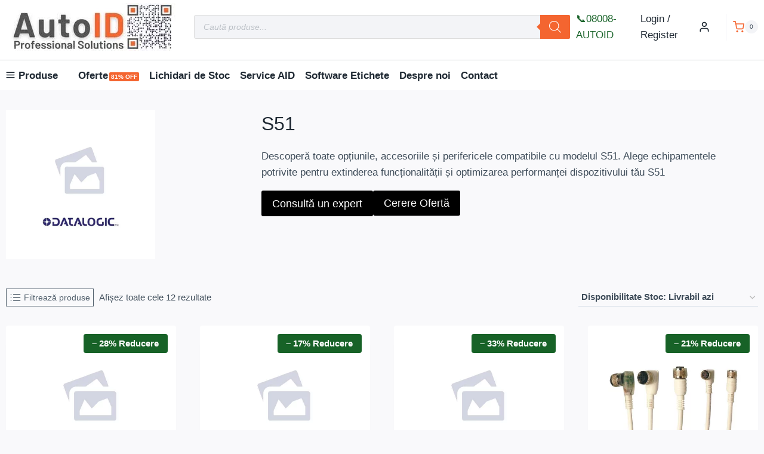

--- FILE ---
content_type: text/html; charset=utf-8
request_url: https://www.google.com/recaptcha/api2/anchor?ar=1&k=6LeUj_0mAAAAAGZbVNbqTqZCZQEM_RWpMyLNfU8E&co=aHR0cHM6Ly93d3cuYXV0b2lkLnJvOjQ0Mw..&hl=en&v=PoyoqOPhxBO7pBk68S4YbpHZ&size=normal&anchor-ms=20000&execute-ms=30000&cb=ihjw2z5oekk2
body_size: 49178
content:
<!DOCTYPE HTML><html dir="ltr" lang="en"><head><meta http-equiv="Content-Type" content="text/html; charset=UTF-8">
<meta http-equiv="X-UA-Compatible" content="IE=edge">
<title>reCAPTCHA</title>
<style type="text/css">
/* cyrillic-ext */
@font-face {
  font-family: 'Roboto';
  font-style: normal;
  font-weight: 400;
  font-stretch: 100%;
  src: url(//fonts.gstatic.com/s/roboto/v48/KFO7CnqEu92Fr1ME7kSn66aGLdTylUAMa3GUBHMdazTgWw.woff2) format('woff2');
  unicode-range: U+0460-052F, U+1C80-1C8A, U+20B4, U+2DE0-2DFF, U+A640-A69F, U+FE2E-FE2F;
}
/* cyrillic */
@font-face {
  font-family: 'Roboto';
  font-style: normal;
  font-weight: 400;
  font-stretch: 100%;
  src: url(//fonts.gstatic.com/s/roboto/v48/KFO7CnqEu92Fr1ME7kSn66aGLdTylUAMa3iUBHMdazTgWw.woff2) format('woff2');
  unicode-range: U+0301, U+0400-045F, U+0490-0491, U+04B0-04B1, U+2116;
}
/* greek-ext */
@font-face {
  font-family: 'Roboto';
  font-style: normal;
  font-weight: 400;
  font-stretch: 100%;
  src: url(//fonts.gstatic.com/s/roboto/v48/KFO7CnqEu92Fr1ME7kSn66aGLdTylUAMa3CUBHMdazTgWw.woff2) format('woff2');
  unicode-range: U+1F00-1FFF;
}
/* greek */
@font-face {
  font-family: 'Roboto';
  font-style: normal;
  font-weight: 400;
  font-stretch: 100%;
  src: url(//fonts.gstatic.com/s/roboto/v48/KFO7CnqEu92Fr1ME7kSn66aGLdTylUAMa3-UBHMdazTgWw.woff2) format('woff2');
  unicode-range: U+0370-0377, U+037A-037F, U+0384-038A, U+038C, U+038E-03A1, U+03A3-03FF;
}
/* math */
@font-face {
  font-family: 'Roboto';
  font-style: normal;
  font-weight: 400;
  font-stretch: 100%;
  src: url(//fonts.gstatic.com/s/roboto/v48/KFO7CnqEu92Fr1ME7kSn66aGLdTylUAMawCUBHMdazTgWw.woff2) format('woff2');
  unicode-range: U+0302-0303, U+0305, U+0307-0308, U+0310, U+0312, U+0315, U+031A, U+0326-0327, U+032C, U+032F-0330, U+0332-0333, U+0338, U+033A, U+0346, U+034D, U+0391-03A1, U+03A3-03A9, U+03B1-03C9, U+03D1, U+03D5-03D6, U+03F0-03F1, U+03F4-03F5, U+2016-2017, U+2034-2038, U+203C, U+2040, U+2043, U+2047, U+2050, U+2057, U+205F, U+2070-2071, U+2074-208E, U+2090-209C, U+20D0-20DC, U+20E1, U+20E5-20EF, U+2100-2112, U+2114-2115, U+2117-2121, U+2123-214F, U+2190, U+2192, U+2194-21AE, U+21B0-21E5, U+21F1-21F2, U+21F4-2211, U+2213-2214, U+2216-22FF, U+2308-230B, U+2310, U+2319, U+231C-2321, U+2336-237A, U+237C, U+2395, U+239B-23B7, U+23D0, U+23DC-23E1, U+2474-2475, U+25AF, U+25B3, U+25B7, U+25BD, U+25C1, U+25CA, U+25CC, U+25FB, U+266D-266F, U+27C0-27FF, U+2900-2AFF, U+2B0E-2B11, U+2B30-2B4C, U+2BFE, U+3030, U+FF5B, U+FF5D, U+1D400-1D7FF, U+1EE00-1EEFF;
}
/* symbols */
@font-face {
  font-family: 'Roboto';
  font-style: normal;
  font-weight: 400;
  font-stretch: 100%;
  src: url(//fonts.gstatic.com/s/roboto/v48/KFO7CnqEu92Fr1ME7kSn66aGLdTylUAMaxKUBHMdazTgWw.woff2) format('woff2');
  unicode-range: U+0001-000C, U+000E-001F, U+007F-009F, U+20DD-20E0, U+20E2-20E4, U+2150-218F, U+2190, U+2192, U+2194-2199, U+21AF, U+21E6-21F0, U+21F3, U+2218-2219, U+2299, U+22C4-22C6, U+2300-243F, U+2440-244A, U+2460-24FF, U+25A0-27BF, U+2800-28FF, U+2921-2922, U+2981, U+29BF, U+29EB, U+2B00-2BFF, U+4DC0-4DFF, U+FFF9-FFFB, U+10140-1018E, U+10190-1019C, U+101A0, U+101D0-101FD, U+102E0-102FB, U+10E60-10E7E, U+1D2C0-1D2D3, U+1D2E0-1D37F, U+1F000-1F0FF, U+1F100-1F1AD, U+1F1E6-1F1FF, U+1F30D-1F30F, U+1F315, U+1F31C, U+1F31E, U+1F320-1F32C, U+1F336, U+1F378, U+1F37D, U+1F382, U+1F393-1F39F, U+1F3A7-1F3A8, U+1F3AC-1F3AF, U+1F3C2, U+1F3C4-1F3C6, U+1F3CA-1F3CE, U+1F3D4-1F3E0, U+1F3ED, U+1F3F1-1F3F3, U+1F3F5-1F3F7, U+1F408, U+1F415, U+1F41F, U+1F426, U+1F43F, U+1F441-1F442, U+1F444, U+1F446-1F449, U+1F44C-1F44E, U+1F453, U+1F46A, U+1F47D, U+1F4A3, U+1F4B0, U+1F4B3, U+1F4B9, U+1F4BB, U+1F4BF, U+1F4C8-1F4CB, U+1F4D6, U+1F4DA, U+1F4DF, U+1F4E3-1F4E6, U+1F4EA-1F4ED, U+1F4F7, U+1F4F9-1F4FB, U+1F4FD-1F4FE, U+1F503, U+1F507-1F50B, U+1F50D, U+1F512-1F513, U+1F53E-1F54A, U+1F54F-1F5FA, U+1F610, U+1F650-1F67F, U+1F687, U+1F68D, U+1F691, U+1F694, U+1F698, U+1F6AD, U+1F6B2, U+1F6B9-1F6BA, U+1F6BC, U+1F6C6-1F6CF, U+1F6D3-1F6D7, U+1F6E0-1F6EA, U+1F6F0-1F6F3, U+1F6F7-1F6FC, U+1F700-1F7FF, U+1F800-1F80B, U+1F810-1F847, U+1F850-1F859, U+1F860-1F887, U+1F890-1F8AD, U+1F8B0-1F8BB, U+1F8C0-1F8C1, U+1F900-1F90B, U+1F93B, U+1F946, U+1F984, U+1F996, U+1F9E9, U+1FA00-1FA6F, U+1FA70-1FA7C, U+1FA80-1FA89, U+1FA8F-1FAC6, U+1FACE-1FADC, U+1FADF-1FAE9, U+1FAF0-1FAF8, U+1FB00-1FBFF;
}
/* vietnamese */
@font-face {
  font-family: 'Roboto';
  font-style: normal;
  font-weight: 400;
  font-stretch: 100%;
  src: url(//fonts.gstatic.com/s/roboto/v48/KFO7CnqEu92Fr1ME7kSn66aGLdTylUAMa3OUBHMdazTgWw.woff2) format('woff2');
  unicode-range: U+0102-0103, U+0110-0111, U+0128-0129, U+0168-0169, U+01A0-01A1, U+01AF-01B0, U+0300-0301, U+0303-0304, U+0308-0309, U+0323, U+0329, U+1EA0-1EF9, U+20AB;
}
/* latin-ext */
@font-face {
  font-family: 'Roboto';
  font-style: normal;
  font-weight: 400;
  font-stretch: 100%;
  src: url(//fonts.gstatic.com/s/roboto/v48/KFO7CnqEu92Fr1ME7kSn66aGLdTylUAMa3KUBHMdazTgWw.woff2) format('woff2');
  unicode-range: U+0100-02BA, U+02BD-02C5, U+02C7-02CC, U+02CE-02D7, U+02DD-02FF, U+0304, U+0308, U+0329, U+1D00-1DBF, U+1E00-1E9F, U+1EF2-1EFF, U+2020, U+20A0-20AB, U+20AD-20C0, U+2113, U+2C60-2C7F, U+A720-A7FF;
}
/* latin */
@font-face {
  font-family: 'Roboto';
  font-style: normal;
  font-weight: 400;
  font-stretch: 100%;
  src: url(//fonts.gstatic.com/s/roboto/v48/KFO7CnqEu92Fr1ME7kSn66aGLdTylUAMa3yUBHMdazQ.woff2) format('woff2');
  unicode-range: U+0000-00FF, U+0131, U+0152-0153, U+02BB-02BC, U+02C6, U+02DA, U+02DC, U+0304, U+0308, U+0329, U+2000-206F, U+20AC, U+2122, U+2191, U+2193, U+2212, U+2215, U+FEFF, U+FFFD;
}
/* cyrillic-ext */
@font-face {
  font-family: 'Roboto';
  font-style: normal;
  font-weight: 500;
  font-stretch: 100%;
  src: url(//fonts.gstatic.com/s/roboto/v48/KFO7CnqEu92Fr1ME7kSn66aGLdTylUAMa3GUBHMdazTgWw.woff2) format('woff2');
  unicode-range: U+0460-052F, U+1C80-1C8A, U+20B4, U+2DE0-2DFF, U+A640-A69F, U+FE2E-FE2F;
}
/* cyrillic */
@font-face {
  font-family: 'Roboto';
  font-style: normal;
  font-weight: 500;
  font-stretch: 100%;
  src: url(//fonts.gstatic.com/s/roboto/v48/KFO7CnqEu92Fr1ME7kSn66aGLdTylUAMa3iUBHMdazTgWw.woff2) format('woff2');
  unicode-range: U+0301, U+0400-045F, U+0490-0491, U+04B0-04B1, U+2116;
}
/* greek-ext */
@font-face {
  font-family: 'Roboto';
  font-style: normal;
  font-weight: 500;
  font-stretch: 100%;
  src: url(//fonts.gstatic.com/s/roboto/v48/KFO7CnqEu92Fr1ME7kSn66aGLdTylUAMa3CUBHMdazTgWw.woff2) format('woff2');
  unicode-range: U+1F00-1FFF;
}
/* greek */
@font-face {
  font-family: 'Roboto';
  font-style: normal;
  font-weight: 500;
  font-stretch: 100%;
  src: url(//fonts.gstatic.com/s/roboto/v48/KFO7CnqEu92Fr1ME7kSn66aGLdTylUAMa3-UBHMdazTgWw.woff2) format('woff2');
  unicode-range: U+0370-0377, U+037A-037F, U+0384-038A, U+038C, U+038E-03A1, U+03A3-03FF;
}
/* math */
@font-face {
  font-family: 'Roboto';
  font-style: normal;
  font-weight: 500;
  font-stretch: 100%;
  src: url(//fonts.gstatic.com/s/roboto/v48/KFO7CnqEu92Fr1ME7kSn66aGLdTylUAMawCUBHMdazTgWw.woff2) format('woff2');
  unicode-range: U+0302-0303, U+0305, U+0307-0308, U+0310, U+0312, U+0315, U+031A, U+0326-0327, U+032C, U+032F-0330, U+0332-0333, U+0338, U+033A, U+0346, U+034D, U+0391-03A1, U+03A3-03A9, U+03B1-03C9, U+03D1, U+03D5-03D6, U+03F0-03F1, U+03F4-03F5, U+2016-2017, U+2034-2038, U+203C, U+2040, U+2043, U+2047, U+2050, U+2057, U+205F, U+2070-2071, U+2074-208E, U+2090-209C, U+20D0-20DC, U+20E1, U+20E5-20EF, U+2100-2112, U+2114-2115, U+2117-2121, U+2123-214F, U+2190, U+2192, U+2194-21AE, U+21B0-21E5, U+21F1-21F2, U+21F4-2211, U+2213-2214, U+2216-22FF, U+2308-230B, U+2310, U+2319, U+231C-2321, U+2336-237A, U+237C, U+2395, U+239B-23B7, U+23D0, U+23DC-23E1, U+2474-2475, U+25AF, U+25B3, U+25B7, U+25BD, U+25C1, U+25CA, U+25CC, U+25FB, U+266D-266F, U+27C0-27FF, U+2900-2AFF, U+2B0E-2B11, U+2B30-2B4C, U+2BFE, U+3030, U+FF5B, U+FF5D, U+1D400-1D7FF, U+1EE00-1EEFF;
}
/* symbols */
@font-face {
  font-family: 'Roboto';
  font-style: normal;
  font-weight: 500;
  font-stretch: 100%;
  src: url(//fonts.gstatic.com/s/roboto/v48/KFO7CnqEu92Fr1ME7kSn66aGLdTylUAMaxKUBHMdazTgWw.woff2) format('woff2');
  unicode-range: U+0001-000C, U+000E-001F, U+007F-009F, U+20DD-20E0, U+20E2-20E4, U+2150-218F, U+2190, U+2192, U+2194-2199, U+21AF, U+21E6-21F0, U+21F3, U+2218-2219, U+2299, U+22C4-22C6, U+2300-243F, U+2440-244A, U+2460-24FF, U+25A0-27BF, U+2800-28FF, U+2921-2922, U+2981, U+29BF, U+29EB, U+2B00-2BFF, U+4DC0-4DFF, U+FFF9-FFFB, U+10140-1018E, U+10190-1019C, U+101A0, U+101D0-101FD, U+102E0-102FB, U+10E60-10E7E, U+1D2C0-1D2D3, U+1D2E0-1D37F, U+1F000-1F0FF, U+1F100-1F1AD, U+1F1E6-1F1FF, U+1F30D-1F30F, U+1F315, U+1F31C, U+1F31E, U+1F320-1F32C, U+1F336, U+1F378, U+1F37D, U+1F382, U+1F393-1F39F, U+1F3A7-1F3A8, U+1F3AC-1F3AF, U+1F3C2, U+1F3C4-1F3C6, U+1F3CA-1F3CE, U+1F3D4-1F3E0, U+1F3ED, U+1F3F1-1F3F3, U+1F3F5-1F3F7, U+1F408, U+1F415, U+1F41F, U+1F426, U+1F43F, U+1F441-1F442, U+1F444, U+1F446-1F449, U+1F44C-1F44E, U+1F453, U+1F46A, U+1F47D, U+1F4A3, U+1F4B0, U+1F4B3, U+1F4B9, U+1F4BB, U+1F4BF, U+1F4C8-1F4CB, U+1F4D6, U+1F4DA, U+1F4DF, U+1F4E3-1F4E6, U+1F4EA-1F4ED, U+1F4F7, U+1F4F9-1F4FB, U+1F4FD-1F4FE, U+1F503, U+1F507-1F50B, U+1F50D, U+1F512-1F513, U+1F53E-1F54A, U+1F54F-1F5FA, U+1F610, U+1F650-1F67F, U+1F687, U+1F68D, U+1F691, U+1F694, U+1F698, U+1F6AD, U+1F6B2, U+1F6B9-1F6BA, U+1F6BC, U+1F6C6-1F6CF, U+1F6D3-1F6D7, U+1F6E0-1F6EA, U+1F6F0-1F6F3, U+1F6F7-1F6FC, U+1F700-1F7FF, U+1F800-1F80B, U+1F810-1F847, U+1F850-1F859, U+1F860-1F887, U+1F890-1F8AD, U+1F8B0-1F8BB, U+1F8C0-1F8C1, U+1F900-1F90B, U+1F93B, U+1F946, U+1F984, U+1F996, U+1F9E9, U+1FA00-1FA6F, U+1FA70-1FA7C, U+1FA80-1FA89, U+1FA8F-1FAC6, U+1FACE-1FADC, U+1FADF-1FAE9, U+1FAF0-1FAF8, U+1FB00-1FBFF;
}
/* vietnamese */
@font-face {
  font-family: 'Roboto';
  font-style: normal;
  font-weight: 500;
  font-stretch: 100%;
  src: url(//fonts.gstatic.com/s/roboto/v48/KFO7CnqEu92Fr1ME7kSn66aGLdTylUAMa3OUBHMdazTgWw.woff2) format('woff2');
  unicode-range: U+0102-0103, U+0110-0111, U+0128-0129, U+0168-0169, U+01A0-01A1, U+01AF-01B0, U+0300-0301, U+0303-0304, U+0308-0309, U+0323, U+0329, U+1EA0-1EF9, U+20AB;
}
/* latin-ext */
@font-face {
  font-family: 'Roboto';
  font-style: normal;
  font-weight: 500;
  font-stretch: 100%;
  src: url(//fonts.gstatic.com/s/roboto/v48/KFO7CnqEu92Fr1ME7kSn66aGLdTylUAMa3KUBHMdazTgWw.woff2) format('woff2');
  unicode-range: U+0100-02BA, U+02BD-02C5, U+02C7-02CC, U+02CE-02D7, U+02DD-02FF, U+0304, U+0308, U+0329, U+1D00-1DBF, U+1E00-1E9F, U+1EF2-1EFF, U+2020, U+20A0-20AB, U+20AD-20C0, U+2113, U+2C60-2C7F, U+A720-A7FF;
}
/* latin */
@font-face {
  font-family: 'Roboto';
  font-style: normal;
  font-weight: 500;
  font-stretch: 100%;
  src: url(//fonts.gstatic.com/s/roboto/v48/KFO7CnqEu92Fr1ME7kSn66aGLdTylUAMa3yUBHMdazQ.woff2) format('woff2');
  unicode-range: U+0000-00FF, U+0131, U+0152-0153, U+02BB-02BC, U+02C6, U+02DA, U+02DC, U+0304, U+0308, U+0329, U+2000-206F, U+20AC, U+2122, U+2191, U+2193, U+2212, U+2215, U+FEFF, U+FFFD;
}
/* cyrillic-ext */
@font-face {
  font-family: 'Roboto';
  font-style: normal;
  font-weight: 900;
  font-stretch: 100%;
  src: url(//fonts.gstatic.com/s/roboto/v48/KFO7CnqEu92Fr1ME7kSn66aGLdTylUAMa3GUBHMdazTgWw.woff2) format('woff2');
  unicode-range: U+0460-052F, U+1C80-1C8A, U+20B4, U+2DE0-2DFF, U+A640-A69F, U+FE2E-FE2F;
}
/* cyrillic */
@font-face {
  font-family: 'Roboto';
  font-style: normal;
  font-weight: 900;
  font-stretch: 100%;
  src: url(//fonts.gstatic.com/s/roboto/v48/KFO7CnqEu92Fr1ME7kSn66aGLdTylUAMa3iUBHMdazTgWw.woff2) format('woff2');
  unicode-range: U+0301, U+0400-045F, U+0490-0491, U+04B0-04B1, U+2116;
}
/* greek-ext */
@font-face {
  font-family: 'Roboto';
  font-style: normal;
  font-weight: 900;
  font-stretch: 100%;
  src: url(//fonts.gstatic.com/s/roboto/v48/KFO7CnqEu92Fr1ME7kSn66aGLdTylUAMa3CUBHMdazTgWw.woff2) format('woff2');
  unicode-range: U+1F00-1FFF;
}
/* greek */
@font-face {
  font-family: 'Roboto';
  font-style: normal;
  font-weight: 900;
  font-stretch: 100%;
  src: url(//fonts.gstatic.com/s/roboto/v48/KFO7CnqEu92Fr1ME7kSn66aGLdTylUAMa3-UBHMdazTgWw.woff2) format('woff2');
  unicode-range: U+0370-0377, U+037A-037F, U+0384-038A, U+038C, U+038E-03A1, U+03A3-03FF;
}
/* math */
@font-face {
  font-family: 'Roboto';
  font-style: normal;
  font-weight: 900;
  font-stretch: 100%;
  src: url(//fonts.gstatic.com/s/roboto/v48/KFO7CnqEu92Fr1ME7kSn66aGLdTylUAMawCUBHMdazTgWw.woff2) format('woff2');
  unicode-range: U+0302-0303, U+0305, U+0307-0308, U+0310, U+0312, U+0315, U+031A, U+0326-0327, U+032C, U+032F-0330, U+0332-0333, U+0338, U+033A, U+0346, U+034D, U+0391-03A1, U+03A3-03A9, U+03B1-03C9, U+03D1, U+03D5-03D6, U+03F0-03F1, U+03F4-03F5, U+2016-2017, U+2034-2038, U+203C, U+2040, U+2043, U+2047, U+2050, U+2057, U+205F, U+2070-2071, U+2074-208E, U+2090-209C, U+20D0-20DC, U+20E1, U+20E5-20EF, U+2100-2112, U+2114-2115, U+2117-2121, U+2123-214F, U+2190, U+2192, U+2194-21AE, U+21B0-21E5, U+21F1-21F2, U+21F4-2211, U+2213-2214, U+2216-22FF, U+2308-230B, U+2310, U+2319, U+231C-2321, U+2336-237A, U+237C, U+2395, U+239B-23B7, U+23D0, U+23DC-23E1, U+2474-2475, U+25AF, U+25B3, U+25B7, U+25BD, U+25C1, U+25CA, U+25CC, U+25FB, U+266D-266F, U+27C0-27FF, U+2900-2AFF, U+2B0E-2B11, U+2B30-2B4C, U+2BFE, U+3030, U+FF5B, U+FF5D, U+1D400-1D7FF, U+1EE00-1EEFF;
}
/* symbols */
@font-face {
  font-family: 'Roboto';
  font-style: normal;
  font-weight: 900;
  font-stretch: 100%;
  src: url(//fonts.gstatic.com/s/roboto/v48/KFO7CnqEu92Fr1ME7kSn66aGLdTylUAMaxKUBHMdazTgWw.woff2) format('woff2');
  unicode-range: U+0001-000C, U+000E-001F, U+007F-009F, U+20DD-20E0, U+20E2-20E4, U+2150-218F, U+2190, U+2192, U+2194-2199, U+21AF, U+21E6-21F0, U+21F3, U+2218-2219, U+2299, U+22C4-22C6, U+2300-243F, U+2440-244A, U+2460-24FF, U+25A0-27BF, U+2800-28FF, U+2921-2922, U+2981, U+29BF, U+29EB, U+2B00-2BFF, U+4DC0-4DFF, U+FFF9-FFFB, U+10140-1018E, U+10190-1019C, U+101A0, U+101D0-101FD, U+102E0-102FB, U+10E60-10E7E, U+1D2C0-1D2D3, U+1D2E0-1D37F, U+1F000-1F0FF, U+1F100-1F1AD, U+1F1E6-1F1FF, U+1F30D-1F30F, U+1F315, U+1F31C, U+1F31E, U+1F320-1F32C, U+1F336, U+1F378, U+1F37D, U+1F382, U+1F393-1F39F, U+1F3A7-1F3A8, U+1F3AC-1F3AF, U+1F3C2, U+1F3C4-1F3C6, U+1F3CA-1F3CE, U+1F3D4-1F3E0, U+1F3ED, U+1F3F1-1F3F3, U+1F3F5-1F3F7, U+1F408, U+1F415, U+1F41F, U+1F426, U+1F43F, U+1F441-1F442, U+1F444, U+1F446-1F449, U+1F44C-1F44E, U+1F453, U+1F46A, U+1F47D, U+1F4A3, U+1F4B0, U+1F4B3, U+1F4B9, U+1F4BB, U+1F4BF, U+1F4C8-1F4CB, U+1F4D6, U+1F4DA, U+1F4DF, U+1F4E3-1F4E6, U+1F4EA-1F4ED, U+1F4F7, U+1F4F9-1F4FB, U+1F4FD-1F4FE, U+1F503, U+1F507-1F50B, U+1F50D, U+1F512-1F513, U+1F53E-1F54A, U+1F54F-1F5FA, U+1F610, U+1F650-1F67F, U+1F687, U+1F68D, U+1F691, U+1F694, U+1F698, U+1F6AD, U+1F6B2, U+1F6B9-1F6BA, U+1F6BC, U+1F6C6-1F6CF, U+1F6D3-1F6D7, U+1F6E0-1F6EA, U+1F6F0-1F6F3, U+1F6F7-1F6FC, U+1F700-1F7FF, U+1F800-1F80B, U+1F810-1F847, U+1F850-1F859, U+1F860-1F887, U+1F890-1F8AD, U+1F8B0-1F8BB, U+1F8C0-1F8C1, U+1F900-1F90B, U+1F93B, U+1F946, U+1F984, U+1F996, U+1F9E9, U+1FA00-1FA6F, U+1FA70-1FA7C, U+1FA80-1FA89, U+1FA8F-1FAC6, U+1FACE-1FADC, U+1FADF-1FAE9, U+1FAF0-1FAF8, U+1FB00-1FBFF;
}
/* vietnamese */
@font-face {
  font-family: 'Roboto';
  font-style: normal;
  font-weight: 900;
  font-stretch: 100%;
  src: url(//fonts.gstatic.com/s/roboto/v48/KFO7CnqEu92Fr1ME7kSn66aGLdTylUAMa3OUBHMdazTgWw.woff2) format('woff2');
  unicode-range: U+0102-0103, U+0110-0111, U+0128-0129, U+0168-0169, U+01A0-01A1, U+01AF-01B0, U+0300-0301, U+0303-0304, U+0308-0309, U+0323, U+0329, U+1EA0-1EF9, U+20AB;
}
/* latin-ext */
@font-face {
  font-family: 'Roboto';
  font-style: normal;
  font-weight: 900;
  font-stretch: 100%;
  src: url(//fonts.gstatic.com/s/roboto/v48/KFO7CnqEu92Fr1ME7kSn66aGLdTylUAMa3KUBHMdazTgWw.woff2) format('woff2');
  unicode-range: U+0100-02BA, U+02BD-02C5, U+02C7-02CC, U+02CE-02D7, U+02DD-02FF, U+0304, U+0308, U+0329, U+1D00-1DBF, U+1E00-1E9F, U+1EF2-1EFF, U+2020, U+20A0-20AB, U+20AD-20C0, U+2113, U+2C60-2C7F, U+A720-A7FF;
}
/* latin */
@font-face {
  font-family: 'Roboto';
  font-style: normal;
  font-weight: 900;
  font-stretch: 100%;
  src: url(//fonts.gstatic.com/s/roboto/v48/KFO7CnqEu92Fr1ME7kSn66aGLdTylUAMa3yUBHMdazQ.woff2) format('woff2');
  unicode-range: U+0000-00FF, U+0131, U+0152-0153, U+02BB-02BC, U+02C6, U+02DA, U+02DC, U+0304, U+0308, U+0329, U+2000-206F, U+20AC, U+2122, U+2191, U+2193, U+2212, U+2215, U+FEFF, U+FFFD;
}

</style>
<link rel="stylesheet" type="text/css" href="https://www.gstatic.com/recaptcha/releases/PoyoqOPhxBO7pBk68S4YbpHZ/styles__ltr.css">
<script nonce="Vt9oDdeR4QBEBXYG1CxobQ" type="text/javascript">window['__recaptcha_api'] = 'https://www.google.com/recaptcha/api2/';</script>
<script type="text/javascript" src="https://www.gstatic.com/recaptcha/releases/PoyoqOPhxBO7pBk68S4YbpHZ/recaptcha__en.js" nonce="Vt9oDdeR4QBEBXYG1CxobQ">
      
    </script></head>
<body><div id="rc-anchor-alert" class="rc-anchor-alert"></div>
<input type="hidden" id="recaptcha-token" value="[base64]">
<script type="text/javascript" nonce="Vt9oDdeR4QBEBXYG1CxobQ">
      recaptcha.anchor.Main.init("[\x22ainput\x22,[\x22bgdata\x22,\x22\x22,\[base64]/[base64]/[base64]/ZyhXLGgpOnEoW04sMjEsbF0sVywwKSxoKSxmYWxzZSxmYWxzZSl9Y2F0Y2goayl7RygzNTgsVyk/[base64]/[base64]/[base64]/[base64]/[base64]/[base64]/[base64]/bmV3IEJbT10oRFswXSk6dz09Mj9uZXcgQltPXShEWzBdLERbMV0pOnc9PTM/bmV3IEJbT10oRFswXSxEWzFdLERbMl0pOnc9PTQ/[base64]/[base64]/[base64]/[base64]/[base64]\\u003d\x22,\[base64]\\u003d\x22,\[base64]/DvMOfe8Kaw5HDjDJ/VWDCp2kewp9kw7HClW9gQAhjwqfCujsSTVYlAcOODcOnw5k3w47DhgjDgnZVw7/DvR83w4XCtjsEPcOkwr9Cw4DDssO0w5zCosKEH8Oqw4fDoUMfw5F0w5B8DsK4JMKAwpATTsOTwooEwpQBSMOyw4Y4FwLDucOOwp8Vw6YiTMKFG8OIwrrCq8OiWR1BWD/CuQ3CpzbDnMKOSMO9wp7CjMOPBAIJDQ/[base64]/[base64]/DhzxAw5zCkWJUwozCkMKTZDB2T2c5Dx0VwqXDgMO+wrZkwpjDiUbDscKiJMKXFkPDj8KOXMK6wobCiCDChcOKQ8K+XH/CqR7DusOsJCbCijvDs8KoRcKtJ2kvflZqDGnCgMKqw5UwwqVPPhFrw4LCkcKKw4bDocKaw4PCggszOcOBABfDgAZjw7vCgcOPd8ODwqfDqSzDn8KRwqR0NcKlwqfDi8ONeSgyUcKUw6/CmWkYbXpqw4zDgsKbw40IcQjCi8Kvw6nDhMKMwrXCigIWw6tow4PDpwzDvMOWcm9FFW8Fw6t6VcKvw5t5RGzDo8KwwofDjl4tJcKyKMKiw4E6w6hlLcKPGXrDljAfQcOew4pQwqoiG1ZOwqY/[base64]/[base64]/DijzDssKLV3LCoMOxdMO6w69ETAo9ahfDg8OzRDDDsXM5PRBvK1TCjHDDvsKuQMO+JsKXCU/DvSnDkDbDrVsdwocjXMOOHMObwrTCi3gaVSrCl8KvLBhqw45+w6AIw6UwXQoVw6kvMmrCoSTCg00Iw4XCm8Kgw4Eaw7/[base64]/[base64]/DqcKLesK0FWlCbwUjMMKDwrLCrFTCpMObUcOSw6nCqCHDp8O7wrgQwp8qw5kXG8KCJj7Dj8Kdw7PCk8Orw7odw6sEZR7CpV8RWMKNw4PCoHnChsOscsOhT8Khwolnw4XDuS7DlUdhTsKzScOzCFYtEsKZV8ODwrY+H8O4XlPDrMKTw7TDu8KXNE/[base64]/wqIETcO+wpjCqV5owpxgI2sCwpvDvkbCqFVSw78wwonCgEHCqEXCh8O8w6sGDcOmw4vCpiI6OsOcw5wDw7tvYcK6SsKuw7FWcCdewos3wpkyBSl/wohVw41IwpYyw5sRAC8FRXIZw7wpPTlpFsO9aGvDp3x5K0dPw515eMKhf0LDvWnDlAN2aE/DuMKBw6pCSXPDhw3DkDLDh8OrOsK+TcOmwpslIcK7OcOQw6cxwq/DpDBSwpMEE8OUwpbDpMOcZsOYJsOMWgjDucKdGsO1wpBEw6NcIWkmd8K0wq7CgWbDrGrDmkfDk8O0wodtwqw0wq7CgXtpIAdJw7VLeWvCpVouFxzChBbCt0hYBBorC1DCuMOhNcOCc8O+w7LCsz/DnsKeHsOdw4BUeMO4Sw/CvcK7M3phNMOmNUnDvMKlYDzCkcOkwqzDoMOVOsKLPcKuUVlQOjXCjcKrIj3Ck8KRw6fDmcOxXjvCqRgUDsOQNkPCpsOSw5ogNcKJw49iDMOdRsKyw7HDmsKbwqDCqsKhw5lYcsK2wq08MRojwprCqsORDxFNRDRpwpAawqViYMK4Q8KDw4txDcODwrE/w5p+wo3DuEgWw6Bqw61II1BOwq3ChnJgcsO5w7Jsw4w0w4FzYsKEw57DmsKiwoNvfcOncG/DtnDCsMO6wqDDuwzClXfDq8OQw4/ChSvCuTjDoDjCscK2wqDCv8KeFcKBw78JBcOMWMKnMsOcLcKww7o2w6tHw5XClMK0wpxBKMKuw6XDnDhtYcK4wqdnwogMw6tlw7V3b8KDEMKpXcOzKDc7ZQBaWnjDtEDDv8KjC8OrwoF5QQIHKcO9wo7DnivChGtlJsO7w7vCmcOuwoXCr8KNG8K/w4vCtijDp8K6wqjDnTUWIMOvw5dOwqZkw75Xw78Yw6kowotxWFlvRcOTTMKywrIRb8KvwpHCq8K/w4XDvsOkP8KeAUfDvMOHQ3J7NcOTVAHDhcKhTMOUMgRTTMOuPnoXwpDDpzsAesKjw7Bow5bChcKTw6LCn8Ouw5/CvjPCrHfCtcKxAQYXFC4PwpvCk1LCiHHCsQDDs8KTw5gpw5kVwopbBnROWTbCjXAwwoYnw59Kw7nDnyjDni/DlsKLHExbw4PDusOGw6/[base64]/[base64]/Dr8OaJ2DDgFlQw6TCkcODajvCmh7ChMK6QsOjPi3Cm8Ktc8O0KDc9woQROMKhU1k1wpQRcTABwoAWwodxCcKJDcOkw5xHHWDDnHLChDQ4wpfDgsKswqZoccKJw5TDqRvDgCvCmUtcFMKowqTCmDLCkcOSDsKEE8K/[base64]/CtMKaw71kwrhIw4wuwozCvABjwr86wrwMw75DV8KzcMOSe8Kcw4wwGcKKw6Jzd8KtwqYPwpFhw4c/w7rDhcKfacOYw53DlDYewo4pw4Q3QVF+w5jDmcOrwqbDhBjDnsOuPcKLwpweDMOcwrRyYGLCkMOkwpXCpBnDh8KPMcKbw7PDhEbCnsK4w7g/[base64]/CimHCrzXDs2hQcMO7aih0NcKuw7rClMKmfWXCpQHDlg/CncKww6Zswqo/[base64]/ClXfCvMKnwr3ChHs6Qw1bw7c3Aw7Dvz0lwpkuEcKZw7nDu3XDpcO1w69mw6fCr8K5TsOxPGHDkcKnw7bDo8OiD8OWw63CocO+woEjwr1lwr1/wq3Cv8Ouw7shwrfDtsKewonCvB5hCcOCdMOQamrDkkNXw5LCrFQFw7fDjikww4Qew6LCkFvCuFhJVMKNw7BjacOGEMK4Q8OWwpArwofCgE/[base64]/Dum7CgRDCoibCmQPDksKpNzkqw7FswqogK8KAL8KuGyZYEA/CgiPDpRTDi3rDjGLDjMOtwrFPwr3CrMKZC0nCohrCqsKDZwjCi0rCssKVw50cGsK5OUx9w7PDkWnDsTTDicKvU8OBworCpjcmfyTCvTHClSXChg4DJ23Ci8OXw5wJw6TDs8OodQnCrGZGHlzClcKUwrrDkBHDjMKEDlTDvsO2GiNWw49nwonCosKKNx/CpMK2GEsiUMKGJwHDvBbDtcKuM1zCrRUSMsKMwoXCqMK/[base64]/DgMO1w5MmKmEVKT8KwqrDo3HDszkOEMOMBjbDq8KsdgHDpQTDpsKfZxgoWcKHwoPDsXo1wqvCk8O1bcKQw5nChcOJw5V9w5XDqsKHaTTChWRSw6nDpcOfw5QHfAfDksO3WsKZwrc1E8OXw7/CscOqw6jCkcOvIMO2wovDgsKuTA4gSQwVZ0QgwpYWTjNAAkQKAMKIPcOGGmvDh8OaFCE/[base64]/Y0NCLxksw54CJVrCs8OgesO2wpPCqQnCuMOYO8O5Wl9YwovDucKzUgADwpALa8KHw4XCkBTDjMOOXlfCrMKPw6LCscOfw5c1wrLCvsOqa2MQw4TDhUrCmRrCrHgudDsaRF01wrvCh8OdwqcKw6LCm8K4aAfDjsKRWjXCql7DmSnDvh5Pw68Sw4LCqVBHw4DCqVpuHE/DpgYnWEfDmB87w7zCmcOHFcOfwq7CicK/[base64]/w7Qsw6fDlAZVesOWwqDCucK4JsOrfSt1e0JHcCjDj8OMQcOtD8Ovw74sccOhB8OtYcKVEsKKwoLCsAPDmBBPRgDDtsKHUTDDjMOSw5jCjMOQXyrDgMOvXxdcHH/[base64]/DgMOKN8O3wrLDlFLDsx0/wrtgfsK1w6zClmxZW8OywoZuVMO3wrBCw4HCvMKrOwfCo8KLaE/CtSw9wqkdScKdQsOVTsKrwoY4w6nDrnsOw6ccw78sw6AnwoxsUsKfO39Uw7xAwoBOUhvCssOSwqvCpCccwrlCbsOHw4TDv8KyXTdSw7XCpFnDkiHDrcK2Rw0QwrDCnX0+w7/CpydtQwjDncO7wp8ywp3CqMO7wqILwrYbDsO7w5DCtVzCusOxw7nCpsKowpsYw4YENmLDvhN4w5N7woxDWg7CsxFsGsOfdUkzcxjChsKNwrvCgGzCkcO0w7NGEcO7CcKKwrM9w5TDrMK/asKQw4USw4IYw5RkaXnDoid5wpALw7MUwrHDsMOEDsOjwpjDkTstw6gIRcO/QHDCrRJKw5YOKF1zw6PCql1iUcKkbcKKRMKnEMK7XE7CsRPDmMOrNcKxDjfChEnDncKNNcO+w5RUW8KJfsKww5nDvsOcwpoWIcOowoDDp3PCnMK7w7rDssKsJmIPHzrDkHTDjSABN8KpQlDDrMKrw6BMESEPw4TCvsKIYGnCo3B/wrbCpE15KcOuT8OLw595wrFWVisXwofCpgnCj8KYCHENfgIZfmLCpMOhZDnDgjXDmX4lSMOew4rChcOsJAZ/wpQdwrrCtS5lfE7DrxgVwppiwrxkeFQCNsO0wonChsKUwp1fwqDDqsKCdh7CvsO6wrFVwqrCiGPCqcOFARTCs8KAw6FMw5IZwpfClcK8wo5Gw7TCnlLCu8OZw5Z3a0XCpMKkPDHDrHxscU/CgMKpMMKSSMOzw6VaCsKFw7xpSXB0BxTDshkCD0tSw6VPQXETeRISOlcTw6A0w5Evwow7wrfCvgVCw4siw6VbasOnw6QtBMKyCsOEw4xXw61CZFBGw7xvCMKpw7Vkw7zDuHJgw7g2WcK4YS92wp/CscKvasOawr5WFwQcN8K2PVfDoBh8wrrDscOFN3PDgwnCt8OJXMKNWMKhRsOrwofCgQ4YwpsbwqPDjFvCsMOCF8ODwrzDlcKow5wlwr16w6AmFhXChMKyHcKmMsOOUFDDr17DnsK9w6TDnX8Lwrxxw5TDpcOgwoc8woXDqsKMH8KFdMK5JcOBFi7Dhxlyw5XDu2FcCg/ChcOyBXhZFcKcDMK0w6BHe1nDq8KrHcO1eh3DpXvCp8OOw5TCsl4iwqIAwql2w6PDihXCrMKnMRgLwrw6wp3Cj8KQwrvCj8OiwpJRwq/DjcKaw4rDrsKmwrnDgDzCjmJsPTcxwoXDlcODwqIMVnIqcCDDmxtDM8Kew5kcw6bDjMKlw7bDp8O8w7kOw4gAFcOowo4Aw7pCIMOrworCvXjClsO/wo3DqcOaT8KBWcO5wq5tJsOkZ8OSdFPCj8KZw4vDiirCnsKMwowLwpnCn8Kbw5bCn3EpwrTDocOjR8OTTsOWesOTHcOzwrJRwpnDnMKfw4nCs8KewoLDmMOzSsO/[base64]/wo0pY8OlchzDrsKHwr4Nw5nDnnARwpLCtcKfwprCigPDu8O+w7TDicOVwoRTwoVILsKGw5TDuMKdOMOtGMOlwq7DuMOYGFTCgBjCqljDusOlw5l/CGJ+G8OOw6YLc8K5wq7Dl8KbRzLDm8KIVcOXwqHDq8KTYsK/agUGRXXCrMKybMO4fXhpwo7CojskY8OGHjAVwo7Dj8OpFiPCgcOtwo9zOsKSd8K3wr5Nw7c9bMOCw4FDbANFMghzaVfCgsKvCsKiB3jDusKwDsKQWVotwqzCvcOHYcKGJwbDscOuw45jEMK3w6B1w7YiVjxyNcO/[base64]/CizfDmsOMCsO/KjAewoxLw6jCpW7DlG8WIcKYBznCiUkBwqQ5VG3DjxzCgUnCpFrDsMOHw5TDhcOQwo/CviTCjX3DkMOVw7NbJ8K+w4I3w6zCrF5LwoVSFjfDuH/DjcKIwr0wB0XCtifDscKCSA7DkGkfIXcywpIKJ8OHw7vCiMOGScKoOhZxTwcHwphiw6LCgcO7e0FITcOrw64Lw6kDWGs0WGrDocONExQKTAHDjsOFw6nDtXDCisOQVB5lBy/[base64]/ChsKiYcOJwofDpsOfw7AlA8OJw7/[base64]/w4c2wo1oLsOrLnhxRsKrwpktwoXCqcKBw6Vqw6bClz3DoBvDp8O+XVE8XcOJfsKcBGcqw6pPwqFZw70xwpAKw73CrADDp8KILsKAw40dw5PChsK4LsKUwr/DoSZEZDbDly/CrMKROcKEMsO2ZRV1w4lCw6bDlHxfwrnDrnoWUcOZNzXCrsK1AcKNOFx5S8OOw7MewqI1wrnDgkHDlD05woc8JmPDncOSw5LDoMOxwo01OHldwrxMw4/DvsOrw6F4wqY1woLDn148w4Exw4hGw7Rjw5Zmw7nDm8KSAGfDol1Nw6lhVAkzwp7DncOUNMKrMUnCqMKIZsKwwpbDtsOocsKdw6TCg8OkwrZJw5E/fMK/w5QHwrQBWGFEaWxSAMKKJmHCpcK/e8OAbcKfw7Mrw4p3VC4CTMO1w53Dtg8FJMKEw5jDqcOgw7/DmD0cwpfCgG5nwqM0w5B2w4/[base64]/Ds8KBw6spwpzDuyZcwojDqMOyScKLPV9kdH0lw4Mhb8OewqbDkFkZNsONwrwVw7I8P1nCp3oYWkw7BDXCiHdrWSTCnwDChl5Ow6/DrWo7w7jCnsKRA0ERw6DCpMKQw6ISw68nw5wrSMOxwoLDtyfDpgLDv09hw5fCjD3Dq8KMw4FJwrtqGcK6wqjCmMKYwoIyw4Mvw6DDsi3DhhVgThPCu8Orw4PDg8KQEcOpwrzDniPDnsKtXsKCRSx8w4/CjMKLD1EOMMK+emk/wqkCwp4BwpY5dsOnV3LDvsKgwrg+UMK9Lhlew7MCwrfDpRsLV8K6CFbCjcKbKFbCscODCwd/wpRmw4VPVsKZw7fCisOpD8KdWTMBwrbDs8Ouw64BGMKBwostw73DgyJfcsKCbyLDosOEXyzDrEbChVnCq8K3wpbCq8KdIyLCgsOXChYHwr8UFiZXw7cHD0/CtwHCqBYfLMKSd8KJw7HDt2nDnMO+w7XDsnPDgXLDlljCn8K7w7hVw6QEIUcMZsK7wpTCqW/Ci8OkwprDrRpuBUd/dzzDm11qwoXDqQRZw4BxJX/ClsOpw5fDtcOldWjCphXCmsK9EcO2GHYqwr7CtsOPwoLCt1ERAsOzdcOZwpXCgjPCvhDDg1TCqCPCvRZ+NsKbPQV4PDg3wpRFW8Ovw4YlD8KPfA0kVmjDmRjCpsKXAz7CmiExPMK/[base64]/Di1LCslBiwrsPJBk7L3tjw5YwYcKCwpzDhG/CpcO4KF3DiBDCiybCsWkPS284fTcXwqpeScK8a8OLw6RCMFvDscOIwr/DpQTCqcOeZR9LTR3CusKNwrw+wqE0wpbDhlxPU8KKLMKBdVnCkHQswqbClMOrw5sJw6VcZsOjwo5Fwo8OwoEAH8O1w7rCu8K+BsO2Vn/[base64]/[base64]/DosKdwrkvEsOXw5PDpGnCkHLCrxxtd8OEb8OuY8OJWCtyXmUTwr4qwo/CtBcjA8OZwqvDhcKGwqE6d8OmNsKPw54yw5A3NcKGwoTDrQXDon7CjcOldS/ClcKRFsKnw6jDsDEBRk3CqTbCnsOhwpJkFsOtG8KMwp1Xw4JpW1zCisOUH8KBcSRUw77CvVZAwqonWUDCrEsgw6t9wq9zw4IISBrCjSnCq8OFw5XCucOBw6vCj0XChsKzwp1Nw41hw6gqesKndMOwfsKsWgjCpsOvw47DpS/[base64]/CrcKwCW7CoR9CwoERw5REwodWSwFrw7rCtcOjSAvCoSI0wpHDoRs3bMONw6DCrMKewp9pwppED8OaKFLDoB/CiGpgCcKawqwbw6bDrShmw4hUbcKtw7DCisKREDjDjDNFwovCnl5vwpQyawTDu3nCm8ORw5HChVrDnRLDmwknfMO4wqLCisOAw7TCgSY+w6/DuMOcL3nClcO+w67CkcOaUEoMwo/ClixUP1MNw4PDgMOQwqvCoUBKD0/DigTDkMKWAcKYQH1+w6vDtsKeC8KRwrB0w7djwq/CuWvCsm0zYBjDuMKiVcKrw4Iew6zDpTrDs0IMwojCgHzCu8OYBFgwPi5PbFrDq0Z/[base64]/CuCRBwrQNTlNDG8OGwrBewr/[base64]/Do8KHwq0HwohTCMOaw4Yfw6kNb8KJwrgiJcOUdnJFM8O2G8OlfQxnw7cZwrTCjcOPwr5DwprCmzHDgyxnQzDCrxHDsMK2w7F8wq/DnhbDrCgawr/[base64]/CvsOOwpl+wqHDmmV2GcKUw5h4azjCo8Kpw53Dr27DoEPDpcKrw6N3cQxsw5U0w4bDv8Kaw5lxwrzDjnE7wrPCjMOyeEFrwrEzw7ZHw5QFwrwICMOnwo5BVzdkKETCrxUpIWJ7wojCqmwlLWrDq0vDrsK5EcOAd3rCvXx/FMKhwp/CrxEow6XCpwrCl8OuX8KfbXo/e8KlwrcJw5YZbcOQc8OVJxDDncKyZko3wrzCt2JuMsO4wrLCp8Oiw4vDssKIwqRNw5I4w6JOwqNEw47CulZMwp97PiTCssOGMMOYwodBw4nDlGJgw7dnw4PDt1bDnX7CmcKnwqtnfcOjPMOBNjDChsKsT8KYw7ljw6rCnzFKw6sMBn/[base64]/Cvl7Ds8OAGRXCl8K0fsODw5DDjMOjccKjNMK2wp4YMVg2w6zDlX7CvsK0w77ClQPCmXnDkTR1wqvDqMOQwoI/J8Krw4PDo2jCmMO1bS7DjMO9woIzcg1XPcK+HX49w75/MsKhwojChMOOdMOYwozDj8KKwq/CmxxxwpNqwpsAw6LCncO3THTCuFrCvsKlSSIQwopFwqJQEsKCfTc5wr/[base64]/XcKcw4PCkcKzSzFRCG3CpMOJU8KEMGttSXTDuMO/C297FUkywo1Gw6MIXMOQwq4Cw4vDoyZ6SEnCq8KCwoQHw6Y3fw4yw7fDgMKrBsKzZDPCicOLw7XCisOxw5bDrMKJw7rCpTDCm8OIwoJ4wpzDlMKfASTDtRYIdsO/[base64]/CpFZmH3hPaTIGwpRaIsOHwoR9wr7DuWUzDlHCjQ5Rw55DwpZ6w5rDuj3CmFcywrHCrnkewqPDkyrDvUBrwo54w44sw6BOZl/Cn8KJWcO8wpTCmcOpwoBZwoFUblYoDylwdnrCgTg6XcOhw7bCuQ0AXybDjig8ZMKVw7bDjsKZScOIwqRSw5I4w5/[base64]/CisKTwrpjwqLCpl3DqMKcYsOawrppw7LCuxXCmU4Ofk3CmsONw5ATEmPCsjjClsKNdVfCqBIXIinDty7DgMOvw5oSaghoPcOfw4bCu3Z8wqzChcOxw69ewp9Ww4sWwpASKMKhwp/[base64]/Dn8KLw43CmW/DlMOXwpwxKsKYw6V8Z3LDmsKSw4TDnxXChnHDm8OMJSbCsMKFXyXDucKxw6Vmw4PCoiEFwqfCjV7Co2zDlcO0wqHDq3wAwrjDlcKOwrXCgWrDo8K6wr7DssOxasOPH0kNR8O1YElzCHAZwppXw4TDvjDCnVzDvMKIHirDv0nCm8OmIsO+w4/CpMOPwrIXw63DvH7Ckk4JEmk/[base64]/Du8KBw5nDtCYMW8OdbsKbOF7DpB/ChB8oGAvDoUg9EsKFEhLDiMOpwr90LnzCoGXDuSjCtcOUPMKEPcKXw6jDk8Oew7YzCxlJwo/Ds8KYMMO/KEU8wo06wrLDkSQhw43CocK9wpjDpMOuw58YImRJIMKWUsKQw7zDvsKACzXCncKFw4wrKMKGwqsfwqsgw63Co8KMKcKHGGRkWsKDRTzCn8KyAmBHwq47w7d2RcKScsKFPUlSw7kjwr/CisKkUHDDqsO1woHCunkiMMKeP0I2FMOtOSPCp8O/YcOeRMK1LlrCmRrCg8Kwe3A5RxBSw7Y8c3Biw7jChBTCugbDiS/[base64]/bsKYf3vDn1x5wpAxwp9ICyhsWsKVRcK+wrEUfMK9Q8O5RX4qwq/DogfDjcKTwohRIn0YPToxw5vDvcOuw6LCm8OsUULDv1ZuccKnw6kMe8KYw5bCpQsow7XCusKQPCNTwrQobMOPKcKHwrYPM0DDmXpETcOWWxXCicKNGMKDXHXDknHCssOIQhIxw4h2wpvCrTPCqDjCjg7Cm8Oxw4rCisOEIsOBw50fE8Ouw4hJw6pwd8OWTB/[base64]/CssO7LcKTLwrCscKTw47CvsKMwqMaDMK8w6nDqShYRsOfwrAHD1lWWcOLw49wPjhTwrp/wrRswprDvsKJw496w65iw4vCkSpMScK8w7vClcKpw5fDkRDDgcKwNkl4w5I/LMKdwrFRLwvCp0PCp3QIwrrDpD/DvlLCjcKYc8OVwr5swprCjE/CjV7DpMK7PRjDp8OsRsKDw7/DgTdDJmzDpMOxT1/Cv1BDw6HDscKYDW3DlcOhwq4Ew6wlA8K5bsKDenTCon7Coigpw4BdZlfCrcKZw4jDgcOcw5LCmMODw40DwpdqwqLCtsKww5vCr8O0woRsw7HCiw3Cp0oiw4/DksKPwqLDhcOrwoXDqcOuAlfCmcOqW3MTdcO2L8KzEFbCqsKgw596w7zDosOjwpDDkiZ/ScK8HMK7wrTCosKtLg/CiBxaw4zDnMK9wqrDo8K1wqwtw4EswrnDgsKdwrHDn8KVWsKbaxbDqsK0VMKmU0PDmcKeEHPCl8OHGEvCu8KybMOAQMOMw5Ymw7YRwqFJwqfDuBvCq8OKSsKCw7DDtA/DsVo9Cw3CimwTM1HDniXDlGbDsy/DpMKxw4JDw6HChsO4wqgsw5olfCQlwox2EsORV8K1ZMOHwqFfw7A9wq/DikzDkMK5E8K5wqvClMOOw4N/RWzCkzzCm8Orwp/DnR9CTSt/w5JpDsKSwqd/eMOPwo9ywpJvFcOlAQNswoXDlMKpP8OYw7VJY0LCjgDCiC3DonIBUEvChHLCgMOoYlkKw613wpDCo2NQQn0rVsKCNQvCtcOUWsOawqFHRsOIw5QBw67DvMOow6YPw7gLw4pdXcKdw7Q+AlTDlz9ywos5wqDDn8OZEy0ZasOFOS/Dh17CqSddVgUVwr8kwqbCoiXCvx7Dm0UuwpHCpnrCgHV6wpcjwqXCuBHDnMKCw7QxJWI7C8OBw5fDoMOpwrXDuMO2w4HDpXgLZMK5wrhQw5zCssKWN0Mhw77Dt0ELXcKaw4TCt8O+dcO3woEJC8OuUcKvcmMAw68KXsOjw7/DiDLCosOoaDQPYhoqw7fDmT56wqnDvzJ9ccKawolTZsOFwpnDiHrDs8O9w6/[base64]/YMOhMmLDtEUXUMOlw5fDiMKqw4LDnsOBw7Iuw741w7XClsK0RsOEw4zCrmTClMObf0PCmcKnw6AnFV3CusK8N8KoMcK/w7nDvMK4SijCiWjClMK5w5UNwrBhw7V6Xks7fUdywprCokDDtwtXbzpXw6kcfhErDMOjPCBMw6kyCB0Gwq1xK8KRa8OZWzrDj2fDi8KMw6fDv2/ClMOFBj4UMHbCl8Kqw5DDr8KHQ8OMOMOJw6DCs2XDo8KbABXCh8KjGsKtwp3DnMOJYB3CmSXDjWfCvcKBRsKvR8KJe8O5wrItM8ODwr/Cg8O9dSjCnAgLwqrCkHcHwqxGw5/DgcOOw7QmP8OGw4LDgHLDiT3DnMKUKW1FVcOPw5nDncKSH0FZw6zCrsOOw4ZcIsKjw7LDl00Pw6vDswEcwo/Duww8wptzFcKXwqIEw7g2XcO5XDvDuQUTJMKDw4DCi8KTw5PCvsOIwrZoRB3Dn8OXwo3CjGhBfsOIw4BYYcO/w55jasORw7DDsCpEwp52wprCtHxeW8OAw6jCssO/LsKVwpTDrcKkaMOvwpLCsgdoc28vQS7CpsOVw6lEPMOlFx5Xw6/Dgj7DvQ/[base64]/DiRsRfwLCg8K6wr0pYm5Mw73Dn3FFwo/CnsOyJcO6woRIw5BUwqEKwrdYwr7DmFXCklfDjTfDhijCqDNZHMObTcKrSFjDognCgBw+C8KNwq3CusKCw40ITcK8FMKSwrDCrsKcdVPDqMObw6c+wrVWwoPCkMOJVxHCkMK2VcKrw4rDnsKsw7kBwpIfWhjDtMOGJk/CghvDslFqVRtqccKTwrbCsk9la17Dh8KgUsOxNsOASwswcRkoKCzDk2LCksKbw7nCpcKzwoZ+w6fDtzrCvg3CkUbCqcKIw6XCrsO5wpkawpA8Kx5Qc2dWw5nDiWPDpiLClj/[base64]/[base64]/[base64]/DgDDDsMOmw70Aw5/CscKTccKiw7tyw4jDkljDiRvDhRd1TFxNKcOcak1SwrHCu3lIKcOyw4YhHGDDtCJqw5Ajw7tiMiTDryczw6LDlcKUwrJ5EsKRw6ctdnnDoXtFL3B/wrjDqMKea2B2w7DDpsK0wofCh8OzD8KXw4vDocOXw7VXw6/CmsOWw61kwo7DscONw6TDhRBhw4nCsxvDrsKJL0rCmh/Dgw7CpDlcT8KdME7DrBxgwpxzw4Vlw5bCtGQ5w59twqvDr8OQw4Fdwo3CtsKsNg8tF8KSTMKYRcKWw4PDglLCtQ3Dgn0pwrrCh2rDthERQMKlw4/[base64]/Con3Di0HCg8K0Zh7DqcOhw47CshIQf8OpwoQDRW1OfcOlwoXDuC/[base64]/[base64]/CicOSLTzDsjIbXMKlHzLCgcO5EMKaR2HClMO1WcOUKcKYwqbDrisMw5oTwrXCisO/w5ZdRx3DkMOTw44yMzh+w5tNPcOzOE7Dn8O6VBhLw4PCu044bMODXEfDlsOTw4fCtSrCs0bCgMO/w6HChmAXS8K6Mn7CkEzDsMK6w4lnwo7Dp8OYw6k0HGrDsRsbwqcGC8O9aysvUMK7w7kKQsO2wp/DosOlGWXClsO5w6zCqR7DisK6w5bDr8K4wpkRw658SBh7w6LCuA1Gc8Khw4bCocK/[base64]/[base64]/[base64]/Dh2LDhcKIwpnCssOZw5gZTRDCo2/CvGY4wq98b8OZCcKTWHnDv8KnwoQPwqtnVxHCrk7DvMK5FBE0EAIiMXLCm8KGwpcow5TCscKVw5gtCzwqMF4zS8ORA8KGw6lkecKGw4VSwrcPw4HDogbDnDrCgcK5A00pw4HCowtzw5jDksK/[base64]/ConnDmsOEw7HCmMOmwqbDqsK9wp9GS8KqWGB6wpgdDHVvw5AjwonCpcOFw7RACMK4L8O8CMKYNWPClUnDnT8ow4nCqMOBSyUZBUHDrSlnIW/[base64]/Ds8Oje8OtaCcZwqIcOzMpTcObagodQcOkAcOhw4zCisKwXWXCrsKYQxVKWntQw4LCuzjDiQfDpFI/ScOwVjHCo2VnW8KFJ8OCHsO2w4fDtsKCCkwbw7zCtsOmw7wveUx+cm7CqzxLw5jCpMKmUzjCrktARhTDlAjDmMKyPwBCOFbDlGNWw5kswr3CqcOPwr3DqHzDhMK4AMOmw5DCljwDwpnCqnjDiUMldHXDhRVxwoEzMsOQwrIXw7p9wrAjw7Qew55GDcK/w4w5w4/DtRk7HzTCu8KYRMO0CcOfw4oFGcOJZzPCg1Y4wpHCvjnDs1hPwoIdw4MjLzc3LQLDohLDpsO6A8OaZwrCuMOFw7ViXGVKwqDDp8OTVyHCkQFmwqjCisKrwoXCh8OsTMKNYhhcHDEEwpkCwpY9w4ZNw5fCh1rDkW/CpTAiw4nDoEEGw6NPYXxOw6PCmB7DsMKeERIMIUTDpSnCtMK0GH/Cs8OZw6JxAxwhwrI/c8KGAsKwwoFww5MrDsOIa8KFwotwwrLCohnCvsO6w5UydMOrwq1YZErDvlBMBMKuXsOgWcKDb8KXZDbDqS7DnHzDsE/DlGzDpsK6w75iwpR2wrLDmsK0wrjCpCx/w6QOX8K1wp7Dj8Oqwo/CpwtmY8ObYMOpw6k0LinDucOqwrBNC8KYWsOzOmfDisK+w7JHFlVoHzLCgRDDqcKqOEPCoFh4wpHDlDvDkkzDqMK5EWnDkGHCqMOhVkoYwroKw5cCesOpOVcQw4vComXCoMKPNlfCvE/CuC16wrDDjEvCrMOEwoTCu2RSScK5csKYw7FtUsK9w7wdcMKOwoLCuTNsbjkkI07Dsk5+woseVF8QawE9w5Mqwr3Csx5qFMKaYR3CiwnCkkfDpcKibMK6w4J9bSVAwpgYWBcZVsOyEU83wpHDtwxnwrVxb8KpLH02S8KQw57DkMOKw4/DpcKIZcKLwogOT8ODw5rDq8OtwpHDmUAOQTnCtHckwpXCi3rDuTZzwpY1K8O6wr/DlcKdw5LCtcOST1LDhjp7w47CqsOhb8OFw4YOw7nDr3LCnhHDuXnDkXpjQ8OdUj/DlHB0w4jDuyMlw68+wpgVOWTCg8KrV8K/DsKxRsO8P8KRM8OGAwt4PMKobcOCdxp2w5LCjCLCslfCu2LCrlLDoj5DwqcUYcOJYF9Rwr3DqCZmKE/ClVl2wobDuXDDtMKZw4vCiWAPw7LCjwI5woPCmMKqwqDDscKpOE3CtMKoLDBcw5oswqtkw7nDg2jCvDHDjGRLQcKtw5kMaMKGwq8vXXrDicOCKFt/K8Kfw4rDiQLCtiE0CnJzw6vCjcONRsOEwpg1wpYHwqQUw6Bbc8Khw47DusOHKwfDhsOhwoLDnsOFN0TClsKpwoTCuELDom/Du8OjazEJYMKRw7Jow5XDhF3DssOdN8KIDC7DklfCncKKE8Ond2sLw7xAaMOTwr8pM8OXPmM/wp/[base64]/wqlGworClcOLw6HCshoNI1XCrXU7wp3CrsK8K8KbwovDrzDCkcORwqjDq8KFIErCk8Oqel8bw7VsHXDCl8OOw6PCr8O/[base64]/A3RJDcOWwonChX/CjsKkAijCoksgwqTDo8OewqI/wpPCkMOhwpnCnTrDjHxjeV3CjwgbPsK1TcO5w4cFDsOSRMOoQFhhw7XCvsOcQR/CicKJwoggVnnDj8Otw4RcwpQtKcKLPsKTDRXCjlJ4KsKaw6rDkBhjXsO2FMOtw5YqBsODwq8TXFIcwq0WPFzCrcOGw7AReBjDi3FLBjHDqSolC8OcwpbCmj01w4PDq8KIw7kUTMKkwr/DtMOwP8Kqw6LDuRnDl00BaMKRw6g4w7xOacK0wq8XP8Kcw6HCti52PTbDsAYecm16w4bCuX7CiMKVw6XDvCR5FsOcQQTCpAvDthjDn1rCvBvDh8O/w67DkgMkwpQdEcKfwofDu1bDmsOLasOEw7LDvyc8bUrDhsOawrTDrkQKKg3DisKPecK1wql1wofCucKUY1XDjUbDgxPDocKYwr/DvQ1tYcKXAcOmOsOGwr1YwoLDmBjDq8Oqwo16BsKvfsOdW8KTWcOhw7tdw7x/wqR0U8Oqw73DisKEwolXwqTDo8Oww7hfwowXwoQmw4LDpQdJw4Uvw4XDrcKTwrnCtT/[base64]/DrxzCg08TRG7ChsOvwppsVnkxwr1YFB4maywgwr9kw65Vwq0EwpTDph7DsH/DqBvCjyXDom5DEys+dnbCojR7EsOww43DmmLCgMKWScO0PcKCw6vDq8KeFsKZw6B5woTDvynCoMK7YhMJBxFnwqIoLjMPw7wowrZ/OcK8EsOZw7JkHlTCqxfDskfCs8O0w4lQJzhLwpfDjsK+NcOiB8K2wo3CnMOEa1RTMXLCv3vCq8KkQcOZY8OxC1DCjsKYSsOwdsKmBsOkw6/DrwrDplIjY8Ofw7nCogjCtThPwpnCv8O+w5bCtMOndHDCvsOJwrs4w5TDqsO0w5bDnlHDmMKewr7DvxbCicKmwqTDmHbDuMOqahfCu8KEw5LDj1fDhk/[base64]/DoTzDklYuw53DtsOIwq8hw6TCh8O8esO0P8KCw4TDjMKZFDNtVH/[base64]/dldKw4XDm8ODN8K2MFLDrcO8wphjwpnDlcOGN8KhwoN7w7YnLm0TwpNCFE7DvAjCuCLDuF/DqTnDlVlkw6HDuw7DtsORwo/DoijCssOZYwZ9w6Asw6QOwqnDqcKtfD1JwoEXwoJHccKRQsOkXMO1fVhoUcKSIDvDjcOORsKraARAwp/DncO3w4PDp8O/FE8awoUhMjrCs0LDu8OZUMKvwq7Dm2jDmcOFw5clw6ZTwpMVwqN2w43DkTkiw4Q8URJCwq7Dt8Kqw7XCkcKhwr7DvcOZwoMBRTsAX8KPwqk0Nx0\\u003d\x22],null,[\x22conf\x22,null,\x226LeUj_0mAAAAAGZbVNbqTqZCZQEM_RWpMyLNfU8E\x22,0,null,null,null,1,[16,21,125,63,73,95,87,41,43,42,83,102,105,109,121],[1017145,246],0,null,null,null,null,0,null,0,1,700,1,null,0,\[base64]/76lBhnEnQkZnOKMAhnM8xEZ\x22,0,0,null,null,1,null,0,0,null,null,null,0],\x22https://www.autoid.ro:443\x22,null,[1,1,1],null,null,null,0,3600,[\x22https://www.google.com/intl/en/policies/privacy/\x22,\x22https://www.google.com/intl/en/policies/terms/\x22],\x22gr5YAGOc6uUX1jbukCD7AljHwP6jk3XeZwBNdfU8DlA\\u003d\x22,0,0,null,1,1769391873831,0,0,[26],null,[247,254,96,211,46],\x22RC-M7nPH47GocT5bg\x22,null,null,null,null,null,\x220dAFcWeA4MIBELgiktQgGidYtPU0mlvM1ZolFEksK-NDqt0ohIx6j1L9AYpi_UCDTnh8kY0SWEVkFHcqS5DUaDyZKOJLUCdRpdIg\x22,1769474673956]");
    </script></body></html>